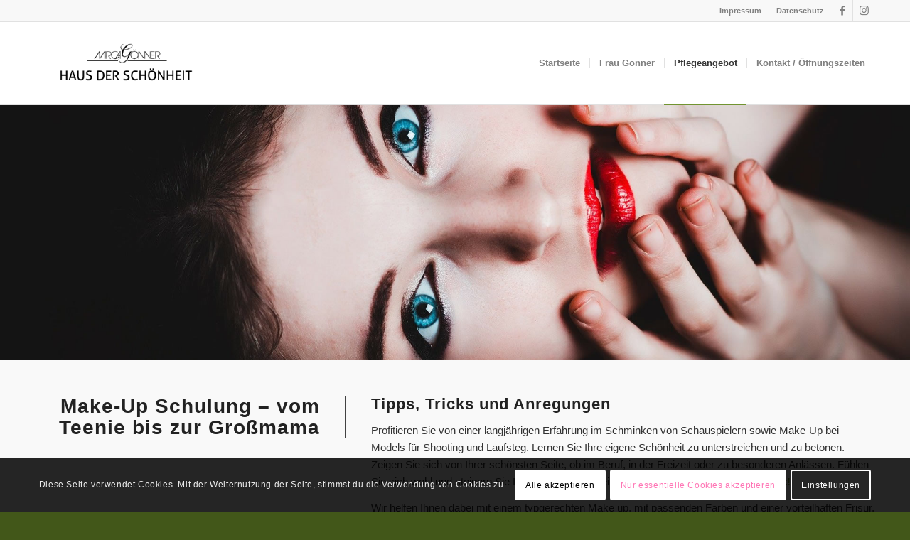

--- FILE ---
content_type: text/css
request_url: https://www.mirca-goenner.de/wp-content/uploads/dynamic_avia/avia_posts_css/post-126.css?ver=ver-1768951080
body_size: 43
content:
.avia-section.av-kctad81q-1db46d93e03ea2c008b67f5eca3928cc{background-repeat:no-repeat;background-image:url(https://www.mirca-goenner.de/wp-content/uploads/2020/07/header-makeup-schulung-1.jpg);background-position:50% 50%;background-attachment:scroll} .flex_column.av-nrsq7-0bd2f84ba7adccb1e428a0a68f3a523b{border-radius:0px 0px 0px 0px;padding:0px 0px 0px 0px} .flex_column.av-bth7r-91c0a0fb2374ffc0a9ace20f1baf5963{border-radius:0px 0px 0px 0px;padding:0px 0px 0px 0px}